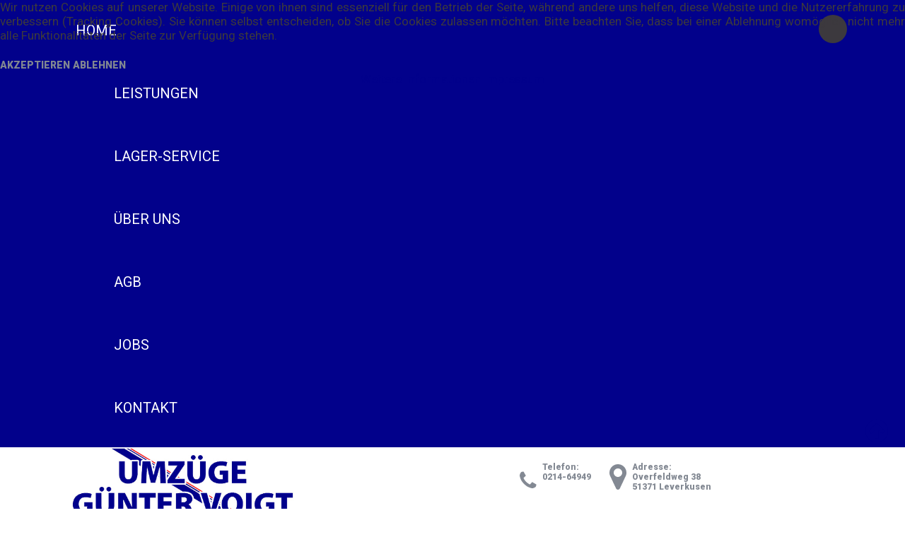

--- FILE ---
content_type: text/html; charset=utf-8
request_url: https://www.umzuege-guenter-voigt.de/index.php/impressum.html
body_size: 7679
content:
<!DOCTYPE html>
<html xmlns="http://www.w3.org/1999/xhtml" xml:lang="de-de" lang="de-de" >
  <head>
        <base href="https://www.umzuege-guenter-voigt.de/index.php/impressum.html" />
	<meta http-equiv="content-type" content="text/html; charset=utf-8" />
	<meta name="keywords" content="Umzug,Unternehmen,Leverkusen,Voigt,Lagerung,Transport" />
	<meta name="author" content="Super User" />
	<meta name="description" content="Seit über 45 Jahren Ihr kompetenter und zuverlässiger Umzugs-Partner. Egal ob lokal, regional, bundesweit und international: Umzüge aller Art - Fachgerecht zum Festpreis!" />
	<meta name="generator" content="Joomla! - Open Source Content Management" />
	<title>Impressum | Umzüge-Günter-Voigt Leverkusen</title>
	<link href="https://www.umzuege-guenter-voigt.de/index.php/component/search/?Itemid=260&amp;format=opensearch" rel="search" title="Suchen Umzüge Günter Voigt Leverkusen" type="application/opensearchdescription+xml" />
	<link href="https://www.umzuege-guenter-voigt.de/templates/theme3007/css/layout.css" rel="stylesheet" type="text/css" />
	<link href="https://www.umzuege-guenter-voigt.de/templates/theme3007/css/jquery.fancybox.css" rel="stylesheet" type="text/css" />
	<link href="https://www.umzuege-guenter-voigt.de/templates/theme3007/css/jquery.fancybox-buttons.css" rel="stylesheet" type="text/css" />
	<link href="https://www.umzuege-guenter-voigt.de/templates/theme3007/css/jquery.fancybox-thumbs.css" rel="stylesheet" type="text/css" />
	<link href="https://www.umzuege-guenter-voigt.de/templates/theme3007/css/template.css" rel="stylesheet" type="text/css" />
	<link href="https://www.umzuege-guenter-voigt.de/templates/theme3007/css/all-hovers.css" rel="stylesheet" type="text/css" />
	<link href="https://www.umzuege-guenter-voigt.de/modules/mod_superfish_menu/css/superfish.css" rel="stylesheet" type="text/css" />
	<link href="/plugins/system/cookiehint/css/style.css?94e468860348942b23303c3e0c9d1ff1" rel="stylesheet" type="text/css" />
	<style type="text/css">
#redim-cookiehint-top {position: fixed; z-index: 99990; left: 0px; right: 0px; top: 0px; bottom: auto !important;}
	</style>
	<script src="https://apis.google.com/js/plusone.js" type="text/javascript"></script>
	<script src="/media/jui/js/jquery.min.js?94e468860348942b23303c3e0c9d1ff1" type="text/javascript"></script>
	<script src="/media/jui/js/jquery-noconflict.js?94e468860348942b23303c3e0c9d1ff1" type="text/javascript"></script>
	<script src="/media/jui/js/jquery-migrate.min.js?94e468860348942b23303c3e0c9d1ff1" type="text/javascript"></script>
	<script src="/media/system/js/caption.js?94e468860348942b23303c3e0c9d1ff1" type="text/javascript"></script>
	<script src="/media/jui/js/bootstrap.min.js?94e468860348942b23303c3e0c9d1ff1" type="text/javascript"></script>
	<script src="https://www.umzuege-guenter-voigt.de/modules/mod_superfish_menu/js/superfish.min.js" type="text/javascript"></script>
	<script type="text/javascript">
jQuery(window).on('load',  function() {
				new JCaption('img.caption');
			});
	</script>

    <!--[if lt IE 9]>
      <script src="/templates/theme3007/js/html5shiv+printshiv.js"></script>
    <![endif]-->
    <link href='//fonts.googleapis.com/css?family=Roboto:400,100,300,100italic,300italic,400italic,500,500italic,700,700italic,900italic,900' rel='stylesheet' type='text/css'>
  </head>
  <body class="com_content view-article task- itemid-260 body__">
    <!--[if lt IE 8]>
      <div style=' clear: both; text-align:center; position: relative;'>
        <a href="http://windows.microsoft.com/en-US/internet-explorer/products/ie/home?ocid=ie6_countdown_bannercode">
          <img src="http://storage.ie6countdown.com/assets/100/images/banners/warning_bar_0000_us.jpg" border="0" height="42" width="820" alt="You are using an outdated browser. For a faster, safer browsing experience, upgrade for free today." />
        </a>
      </div>
    <![endif]-->
    <!-- Body -->
    <div id="wrapper">
      <div class="wrapper-inner">
                <!-- Top -->
        <div id="top-row">
          <div class="row-container">
            <div class="container-fluid">
              <div id="top" class="row-fluid">
                <nav class="moduletable navigation  span10"><div class="module_container"> 
<ul class="sf-menu   sticky" id="module-93">
<li class="item-134"><a href="/index.php" >Home</a></li>
		<li class="item-101"><a href="/index.php/leistungen.html" >Leistungen</a></li>
		<li class="item-139"><a href="/index.php/lager-service.html" >Lager-Service</a></li>
		<li class="item-203"><a href="/index.php/ueber-uns.html" >Über Uns</a></li>
		<li class="item-141"><a href="/downloads/agb-umzuege-guenter-voigt.pdf" target="_blank" >AGB</a></li>
		<li class="item-263"><a href="/index.php/jobs.html" >Jobs</a></li>
		<li class="item-142"><a href="/index.php/kontaktdaten.html" >Kontakt</a></li>
		</ul>

<script>
	// initialise plugins
	jQuery(function($){
		$('#module-93')
			 
		.superfish({
			hoverClass:    'sfHover',         
	    pathClass:     'overideThisToUse',
	    pathLevels:    1,    
	    delay:         500, 
	    animation:     {opacity:'show', height:'show'}, 
	    speed:         'normal',   
	    speedOut:      'fast',   
	    autoArrows:    false, 
	    disableHI:     false, 
	    useClick:      0,
	    easing:        "linear",
	    onInit:        function(){},
	    onBeforeShow:  function(){},
	    onShow:        function(){},
	    onHide:        function(){},
	    onIdle:        function(){}
		})
				.mobileMenu({
			defaultText: "Navigate to...",
			className: "select-menu",
			subMenuClass: "sub-menu"
		});
		 
		var ismobile = navigator.userAgent.match(/(iPhone)|(iPod)|(android)|(webOS)/i)
		if(ismobile){
			$('#module-93').sftouchscreen();
		}
		$('.btn-sf-menu').click(function(){
			$('#module-93').toggleClass('in')
		});
					$('#module-93').parents('[id*="-row"]').scrollToFixed({minWidth :768});
					})
</script></div></nav><div class="moduletable search-block pull-right  span2"><div class="module_container"><i class="icon-search"></i>
<div class="mod-search mod-search__search-block pull-right">
    <form action="/index.php/impressum.html" method="post" class="navbar-form">
    	<label for="searchword" class="element-invisible">Suchen ...</label> <input id="searchword" name="searchword" maxlength="200"  class="inputbox mod-search_searchword" type="text" size="20" value="Suchen ..."  onblur="if (this.value=='') this.value='Suchen ...';" onfocus="if (this.value=='Suchen ...') this.value='';" />    	<input type="hidden" name="task" value="search" />
    	<input type="hidden" name="option" value="com_search" />
    	<input type="hidden" name="Itemid" value="260" />
    </form>
</div>
</div></div>
              </div>
            </div>
          </div>
        </div>
                <!-- Header -->
                <div id="header-row">
          <div class="row-container">
            <div class="container-fluid">
              <header>
                <div class="row-fluid">
                    <!-- Logo -->
                    <div id="logo" class="span4">
                      
                                                <img src="https://www.umzuege-guenter-voigt.de/images/logo.jpg" alt="Umzüge Günter Voigt Leverkusen">
                        <h1>Umzüge Günter Voigt Leverkusen</h1>
                                                <span class="hightlight"></span>
                      </a>
                    </div>
                    <div class="moduletable   span6"><div class="module_container"><div class="mod-menu">
	<ul class="nav menu local">
	<li class="item-225 deeper parent"><span class="separator"><img src="/images/phone.png" alt="Phone" /></span><ul class="nav-child unstyled small"><li class="item-227"><span class="separator">Telefon:</span></li><li class="item-228"><span class="separator">0214-64949</span></li></ul></li><li class="item-226 deeper parent"><span class="separator"><img src="/images/local.png" alt="Local" /></span><ul class="nav-child unstyled small"><li class="item-229"><span class="separator">Adresse:</span></li><li class="item-230"><span class="separator">Overfeldweg 38</span></li><li class="item-231"><span class="separator">51371 Leverkusen</span></li></ul></li>	</ul>
</div></div></div>
                </div>
              </header>
            </div>
          </div>
        </div>
                                                <div id="system-message-container">
	</div>

        <!-- Main Content row -->
        <div id="content-row">
          <div class="row-container">
            <div class="container-fluid">
              <div class="content-inner row-fluid">   
                        
                <div id="component" class="span12">
                  <main role="main">
                           
                            
                    		<style>
		.lrcounter-horizontal-vertical table {
			background: none repeat scroll 0 0 transparent !important;
			border: medium none !important;
			color: #000000 !important;
			margin: 0 !important;
			padding: 0 !important;
			text-align: left !important;
		}
		
		
		.lrcounter-horizontal-vertical table tr, .lrcounter-horizontal-vertical table td {
			background: none repeat scroll 0 0 transparent !important;
			border: medium none !important;
			color: #000000 !important;
			display: inline-table;
			margin-left: 4px !important;
			padding: 0 2px !important;
			text-align: left !important;
			vertical-align: bottom !important;
		}
		iframe, svg {
			max-width: none !important;
		} 
		</style>
		<article class="page-item page-item__">
		<header class="item_header">
		<h3 class="item_title"><span class="item_title_part0 item_title_part_odd item_title_part_first_half item_title_part_first">Impressum</span> </h3>	</header>
	<div id="fb-root"></div>
						<script>(function(d, s, id) {
						  var js, fjs = d.getElementsByTagName(s)[0];
						  if (d.getElementById(id)) return;
						  js = d.createElement(s); js.id = id;
						  js.src = "//connect.facebook.net/en_US/all.js#xfbml=1&appId=296188807244109";
						  fjs.parentNode.insertBefore(js, fjs);
						}(document, "script", "facebook-jssdk"));</script>	<figure class="item_img img-full img-full__none item-image">
		<img src="https://www.umzuege-guenter-voigt.de/images/header-impressum-DSCN3426.jpg" alt=""/>
			</figure>
		<div class="item_fulltext"><p>
	<strong>Inhaltlich Verantwortlicher gem&auml;&szlig; &sect; 10 Absatz 3 MDStV f&uuml;r www.umzuege-guenter-voigt.de:</strong></p>

<p>
	Umz&uuml;ge G&uuml;nter Voigt e.K., Overfeldweg 38, 51371 Leverkusen</p>

<p>
	Telefon : 0214 / 64949<br />
	Steuer Nr.: wird in K&uuml;rze aktualisiert<br />
	Inh.: Sabine Voigt<br />
	<span id="cloakd19dde5501dd00f724d96156292c9544">Diese E-Mail-Adresse ist vor Spambots geschützt! Zur Anzeige muss JavaScript eingeschaltet sein!</span><script type='text/javascript'>
				document.getElementById('cloakd19dde5501dd00f724d96156292c9544').innerHTML = '';
				var prefix = '&#109;a' + 'i&#108;' + '&#116;o';
				var path = 'hr' + 'ef' + '=';
				var addyd19dde5501dd00f724d96156292c9544 = '&#117;mz&#117;&#101;g&#101;-g&#117;&#101;nt&#101;r-v&#111;&#105;gt' + '&#64;';
				addyd19dde5501dd00f724d96156292c9544 = addyd19dde5501dd00f724d96156292c9544 + 't-&#111;nl&#105;n&#101;' + '&#46;' + 'd&#101;';
				var addy_textd19dde5501dd00f724d96156292c9544 = '&#117;mz&#117;&#101;g&#101;-g&#117;&#101;nt&#101;r-v&#111;&#105;gt' + '&#64;' + 't-&#111;nl&#105;n&#101;' + '&#46;' + 'd&#101;';document.getElementById('cloakd19dde5501dd00f724d96156292c9544').innerHTML += '<a ' + path + '\'' + prefix + ':' + addyd19dde5501dd00f724d96156292c9544 + '\'>'+addy_textd19dde5501dd00f724d96156292c9544+'<\/a>';
		</script></p>

<p>
	<strong>Verantwortlich f&uuml;r die Gestaltung:</strong></p>

<p>
	Webservice-Rheinland www.webservice-rheinland.de</p>

<p>
	<strong>Bildquellen und -rechte:</strong></p>

<p>
	&copy; Sabine Voigt<br />
	&copy; J&uuml;rgen Hilbertz<br />
	&copy; istockphoto.com / AndreyPopov<br />
	&copy; istockphoto.com / sturti<br />
	&copy; depositphotos.com / ekostsov</p>

<p>
	<strong>Haftungsausschluss-Vorwort:</strong></p>

<p>
	Gem&auml;&szlig; &sect; 28 BDSG widersprechen wir jeder kommerziellen Verwendung und Weitergabe unserer Daten. Eigene Bilder von uns und eigene Texte d&uuml;rfen unver&auml;ndert verwendet werden. Wir bitten um vorherige Freigabe-Abfrage und v.a. bei jedem Foto um Quellenangabe (&copy; www.umzuege-guenter-voigt).</p>

<p>
	<strong>Verbindliche Erkl&auml;rung des Inhabers/Betreibers der Seite:</strong></p>

<p>
	Sollten auf unserer Internet-Seite Texte/Bilder/Inhalte o.&auml;. vorhanden/ver&ouml;ffentlicht sein, die gegen geltendes Recht, Urheberrechte oder sonstige Gesetze, Regeln oder Bestimmungen versto&szlig;en und sollten damit aktuelle oder zuk&uuml;nftige Pflichtangaben (noch) nicht enthalten sein, so verpflichten wir uns hiermit umgehend und unter Einhaltung einer angemessenen Frist (mindestens 2, maximal 4 Wochen), zur &Uuml;berpr&uuml;fung, Anpassung und Korrektur unserer Internet-Seite (teilweise oder gesamt). Ein Vorsatz oder eine absichtliche/bewusste T&auml;uschung liegt nicht vor und im Rahmen der kaufm&auml;nnischen Sorgfaltspflicht berufen wir uns auf das Recht zur Pr&uuml;fung und zur entsprechenden fristgem&auml;&szlig;en Nachbesserung unseres Internet-Inhaltes. Irrt&uuml;mliche Darstellung, Fehler und Rechte-Verletzung/en werden umgehend korrigiert/entfernt. Bei Nachweis eines vors&auml;tzlichen Fehlers/Fehlverhaltens und trotz einer (Ab-)Mahnung mit Nachfrist, verantworten wir die rechtlichen Konsequenzen, die daraus entstehen. Wir erwarten dabei kaufm&auml;nnische Fairness. Bei Beendigung, L&ouml;schung, Transfer, etc. der Internet-Seite und im Bezug auf zuk&uuml;nftige Inhalte etc., sind bisherige Vereinbarungen ab dem Tag des Transfers, nicht mehr wirksam oder rechtsg&uuml;ltig.</p>

<p>
	<strong>Haftungsausschluss: </strong></p>

<p>
	Die Inhalte unserer Seiten wurden mit gr&ouml;&szlig;ter Sorgfalt erstellt. F&uuml;r die Richtigkeit, Vollst&auml;ndigkeit und Aktualit&auml;t der Inhalte k&ouml;nnen wir jedoch keine Gew&auml;hr &uuml;bernehmen. Als Dienstanbieter sind wir gem&auml;&szlig; &sect; 7 Abs.1 TMG f&uuml;r eigene Inhalte auf diesen Seiten nach den allgemeinen Gesetzen verantwortlich. Nach &sect;&sect; 8 bis 10 TMG sind wir als Dienstanbieter jedoch nicht verpflichtet, &uuml;bermittelte oder gespeicherte fremde Informationen zu &uuml;berwachen oder nach Umst&auml;nden zu forschen, die auf eine rechtswidrige T&auml;tigkeit hinweisen. Verpflichtungen zur Entfernung oder Sperrung der Nutzung von Informationen nach den allgemeinen Gesetzen bleiben hiervon unber&uuml;hrt. Eine diesbez&uuml;gliche Haftung ist jedoch erst ab dem Zeitpunkt der Kenntnis einer konkreten Rechtsverletzung m&ouml;glich. Bei bekannt werden von entsprechenden Rechtsverletzungen werden wir diese Inhalte umgehend entfernen.</p>

<p>
	<strong>Haftung f&uuml;r Links:</strong></p>

<p>
	Unser Angebot enth&auml;lt ggf. Links zu externen Webseiten Dritter, auf deren Inhalte wir keinen Einfluss haben. Deshalb k&ouml;nnen wir f&uuml;r diese fremden Inhalte auch keine Gew&auml;hr &uuml;bernehmen. F&uuml;r die Inhalte der verlinkten Seiten ist stets der jeweilige Anbieter oder Betreiber der Seiten verantwortlich. Die verlinkten Seiten wurden zum Zeitpunkt der Verlinkung auf m&ouml;gliche Rechtsverst&ouml;&szlig;e &uuml;berpr&uuml;ft. Rechtswidrige Inhalte waren zum Zeitpunkt der Verlinkung nicht erkennbar. Eine permanente inhaltliche Kontrolle der verlinkten Seiten ist jedoch ohne konkrete Anhaltspunkte einer Rechtsverletzung nicht zumutbar. Bei bekannt werden von Rechtsverletzungen werden wir derartige Links umgehend entfernen.</p>

<p>
	<strong>Urheberrecht: </strong></p>

<p>
	Die durch die Seitenbetreiber erstellten Inhalte und Werke auf diesen Seiten unterliegen dem deutschen Urheberrecht. Beitr&auml;ge Dritter sind als solche gekennzeichnet. Die Vervielf&auml;ltigung, Bearbeitung, Verbreitung und jede Art der Verwertung au&szlig;erhalb der Grenzen des Urheberrechtes bed&uuml;rfen der schriftlichen Zustimmung des jeweiligen Autors bzw. Erstellers. Downloads und Kopien dieser Seite sind nur f&uuml;r den privaten, nicht kommerziellen Gebrauch gestattet. Die Betreiber der Seiten sind bem&uuml;ht, stets die Urheberrechte anderer zu beachten bzw. auf selbst erstellte sowie lizenzfreie Werke zur&uuml;ckzugreifen.</p>

<p>
	<strong>Datenschutz: </strong></p>

<p>
	Jede Website muss ihre Nutzer dar&uuml;ber informieren, welche personenbezogenen Daten gespeichert und erhoben werden. Der Link zur Datenschutzerkl&auml;rung muss von jeder Seite der Website aus zu erreichen sein. Unsere finden Sie hier <a href="/index.php/datenschutzerklaerung.html">Datenschutzerkl&auml;rung</a></p>

<p>
	Quelle: www.eRecht24.de - Rechtsberatung von Anwalt S&ouml;ren Siebert</p>
 </div>
		
	
	<!-- Social Sharing -->
	<div id="fb-root"></div>
						<script>(function(d, s, id) {
						  var js, fjs = d.getElementsByTagName(s)[0];
						  if (d.getElementById(id)) return;
						  js = d.createElement(s); js.id = id;
						  js.src = "//connect.facebook.net/en_US/all.js#xfbml=1&appId=296188807244109";
						  fjs.parentNode.insertBefore(js, fjs);
						}(document, "script", "facebook-jssdk"));</script> 
	<!-- Pagination -->
	</article>   
                                      </main>
                </div>        
                              </div>
            </div>
          </div>
        </div>
                                
        <!-- Footer -->
        <div id="footer-row">
          <div class="row-container">
            <div class="container-fluid">
              <div id="footer" class="row-fluid">
                
                <div id="copyright" class="span12">
                                    <span class="siteName">Umzüge Günter Voigt Leverkusen</span>
                                    <span class="copy">&copy;</span>                  <span class="year">2026</span>                                    <a class="privacy_link" href="/index.php/datenschutzerklaerung.html">Datenschutzerklärung</a>
                                                      <a class="terms_link" href="/index.php/impressum.html">Impressum</a>
                   | Webservice-Rheinland <a  rel='nofollow' href='http://www.webservice-rheinland.de' target='_blank'>WSR</a>
                </div>
                              </div>
            </div>
          </div>
        </div>
                <div id="push"></div>
      </div>
    </div>
                <div id="back-top">
      <a href="#"><span></span> </a>
    </div>
            
            <script src="https://www.umzuege-guenter-voigt.de//templates/theme3007/js/jquery.modernizr.min.js"></script>
        <script src="https://www.umzuege-guenter-voigt.de//templates/theme3007/js/jquery.stellar.min.js"></script>
    <script>
      jQuery(function($) {
        if (!Modernizr.touch) {
          $(window).load(function(){
            $.stellar({responsive: true,horizontalScrolling: false});
          });
        }
      });
    </script>
        <script src="https://www.umzuege-guenter-voigt.de/templates/theme3007/js/jquery.fancybox.pack.js"></script>
    <script src="https://www.umzuege-guenter-voigt.de/templates/theme3007/js/jquery.fancybox-buttons.js"></script>
    <script src="https://www.umzuege-guenter-voigt.de/templates/theme3007/js/jquery.fancybox-media.js"></script>
    <script src="https://www.umzuege-guenter-voigt.de/templates/theme3007/js/jquery.fancybox-thumbs.js"></script>
    <script src="https://www.umzuege-guenter-voigt.de/templates/theme3007/js/jquery.pep.js"></script>
    <script src="https://www.umzuege-guenter-voigt.de/templates/theme3007/js/jquery.vide.min.js"></script>
    <script src="https://www.umzuege-guenter-voigt.de/templates/theme3007/js/scripts.js"></script>
      
<div id="redim-cookiehint-top">   <div id="redim-cookiehint">     <div class="cookiecontent">   <p>Wir nutzen Cookies auf unserer Website. Einige von ihnen sind essenziell für den Betrieb der Seite, während andere uns helfen, diese Website und die Nutzererfahrung zu verbessern (Tracking Cookies). Sie können selbst entscheiden, ob Sie die Cookies zulassen möchten. Bitte beachten Sie, dass bei einer Ablehnung womöglich nicht mehr alle Funktionalitäten der Seite zur Verfügung stehen.</p>    </div>     <div class="cookiebuttons">        <a id="cookiehintsubmit" onclick="return cookiehintsubmit(this);" href="https://www.umzuege-guenter-voigt.de/index.php/impressum.html?rCH=2"         class="btn">Akzeptieren</a>               <a id="cookiehintsubmitno" href="https://www.google.de"             class="btn">Ablehnen</a>            <div class="text-center" id="cookiehintinfo">                <a target="_self" href="/index.php/datenschutzerklaerung.html">Weitere Informationen</a>                                <a target="_self" href="https://www.umzuege-guenter-voigt.de/index.php/impressum.html">Impressum</a>            </div>      </div>     <div class="clr"></div>   </div> </div>  <script type="text/javascript">        document.addEventListener("DOMContentLoaded", function(event) {         if (!navigator.cookieEnabled){           document.getElementById('redim-cookiehint-top').remove();         }       });        function cookiehintfadeOut(el) {         el.style.opacity = 1;         (function fade() {           if ((el.style.opacity -= .1) < 0) {             el.style.display = "none";           } else {             requestAnimationFrame(fade);           }         })();       }         function cookiehintsubmit(obj) {         document.cookie = 'reDimCookieHint=1; expires=Thu, 21 Jan 2027 23:59:59 GMT;57; path=/';         cookiehintfadeOut(document.getElementById('redim-cookiehint-top'));         return true;       }        function cookiehintsubmitno(obj) {         document.cookie = 'reDimCookieHint=-1; expires=0; path=/';         cookiehintfadeOut(document.getElementById('redim-cookiehint-top'));         return true;       }  </script>  
</body>
</html>

--- FILE ---
content_type: text/css
request_url: https://www.umzuege-guenter-voigt.de/templates/theme3007/css/all-hovers.css
body_size: 12436
content:
.clearfix {
  *zoom: 1;
}
.clearfix:before,
.clearfix:after {
  display: table;
  content: "";
  line-height: 0;
}
.clearfix:after {
  clear: both;
}
.hide-text {
  font: 0/0 a;
  color: transparent;
  text-shadow: none;
  background-color: transparent;
  border: 0;
}
.input-block-level {
  display: block;
  width: 100%;
  min-height: 40px;
  -webkit-box-sizing: border-box;
  -moz-box-sizing: border-box;
  box-sizing: border-box;
}
/*	for cubic button	*/
/*	for links  	*/
/***********************************************/
/*	for button-bg	*/
/******************************************/
/*********************	rotate button 	*********************/
/*======================= TYPOGRAPHY =======================*/
/*	button	*/
.btn > span > span {
  position: relative;
  opacity: 1;
  -webkit-transition: all 0s ease-out;
  -moz-transition: all 0s ease-out;
  -o-transition: all 0s ease-out;
  transition: all 0s ease-out;
}
.btn > span > strong {
  display: block;
  color: #fd3435;
  font-weight: inherit;
  position: absolute;
  width: 100%;
  height: 0;
  overflow: hidden;
  top: 0;
  left: 0;
  -webkit-transition: all 0.6s ease-out;
  -moz-transition: all 0.6s ease-out;
  -o-transition: all 0.6s ease-out;
  transition: all 0.6s ease-out;
  pointer-events: none;
}
.btn:hover > span > span,
.btn:focus > span > span,
.btn:active > span > span,
.btn.active > span > span,
.btn.selected > span > span {
  opacity: 0;
  -webkit-transition: all 3s ease-out;
  -moz-transition: all 3s ease-out;
  -o-transition: all 3s ease-out;
  transition: all 3s ease-out;
}
.btn:hover > span > strong,
.btn:focus > span > strong,
.btn:active > span > strong,
.btn.active > span > strong,
.btn.selected > span > strong {
  height: 100%;
}
/*	pagination	*/
.pagination .pagenav {
  position: relative;
  display: inline-block;
  -webkit-perspective: 700px;
  -moz-perspective: 700px;
  perspective: 700px;
}
.pagination .pagenav > span {
  position: relative;
  display: inline-block;
  #background: #fd3435;
  color: #ffffff;
  padding: 6px 12px;
  -webkit-transition: all 0.4s ease;
  -moz-transition: all 0.4s ease;
  -o-transition: all 0.4s ease;
  transition: all 0.4s ease;
  transform-origin: 50% 0;
  -o-transform-origin: 50% 0;
  -moz-transform-origin: 50% 0;
  -webkit-transform-origin: 50% 0;
  -ms-transform-origin: 50% 0;
  transform-style: preserve-3d;
  -o-transform-style: preserve-3d;
  -moz-transform-style: preserve-3d;
  -webkit-transform-style: preserve-3d;
  -ms-transform-style: preserve-3d;
}
.pagination .pagenav strong {
  display: block;
  font-weight: inherit;
  color: #ffffff;
  position: absolute;
  padding: 6px 12px;
  top: 100%;
  left: 0;
  width: 100%;
  height: 100%;
  background: #a33400;
  transform: rotateX(-90deg);
  -o-transform: rotateX(-90deg);
  -moz-transform: rotateX(-90deg);
  -webkit-transform: rotateX(-90deg);
  -ms-transform: rotateX(-90deg);
  transform-origin: 50% 0;
  -o-transform-origin: 50% 0;
  -moz-transform-origin: 50% 0;
  -webkit-transform-origin: 50% 0;
  -ms-transform-origin: 50% 0;
  -webkit-transition: all 0.4s ease;
  -moz-transition: all 0.4s ease;
  -o-transition: all 0.4s ease;
  transition: all 0.4s ease;
  -webkit-box-sizing: border-box;
  -moz-box-sizing: border-box;
  box-sizing: border-box;
}
.pagination .pagenav:hover,
.pagination .pagenav:focus,
.pagination .pagenav:active,
.pagination .pagenav.active,
.pagination .pagenav.selected {
  -webkit-transition: all 0.4s ease;
  -moz-transition: all 0.4s ease;
  -o-transition: all 0.4s ease;
  transition: all 0.4s ease;
}
.pagination .pagenav:hover > span,
.pagination .pagenav:focus > span,
.pagination .pagenav:active > span,
.pagination .pagenav.active > span,
.pagination .pagenav.selected > span {
  background: #0e0d0e;
  transform: rotateX(90deg) translateY(-50%);
  -o-transform: rotateX(90deg) translateY(-50%);
  -moz-transform: rotateX(90deg) translateY(-50%);
  -webkit-transform: rotateX(90deg) translateY(-50%);
  -ms-transform: rotateX(90deg) translateY(-50%);
}
.pagination .pagenav:hover strong,
.pagination .pagenav:focus strong,
.pagination .pagenav:active strong,
.pagination .pagenav.active strong,
.pagination .pagenav.selected strong {
  background: #ff5100;
}
.pagination span.pagenav {
  -webkit-transition: all 0.4s ease;
  -moz-transition: all 0.4s ease;
  -o-transition: all 0.4s ease;
  transition: all 0.4s ease;
}
.pagination span.pagenav > span {
  transform: rotateX(90deg) translateY(-50%);
  -o-transform: rotateX(90deg) translateY(-50%);
  -moz-transform: rotateX(90deg) translateY(-50%);
  -webkit-transform: rotateX(90deg) translateY(-50%);
  -ms-transform: rotateX(90deg) translateY(-50%);
}
.pagination span.pagenav strong {
  display: block;
  background: #ff5100;
  color: #ffffff;
}
.pagination.pagination-start span.pagenav,
.pagination.pagination-prev span.pagenav,
.pagination.pagination-next span.pagenav,
.pagination.pagination-end span.pagenav,
.pagination.pagination-start .span.hasTooltip,
.pagination.pagination-prev .span.hasTooltip,
.pagination.pagination-next .span.hasTooltip,
.pagination.pagination-end .span.hasTooltip {
  -webkit-transition: all 0.4s ease;
  -moz-transition: all 0.4s ease;
  -o-transition: all 0.4s ease;
  transition: all 0.4s ease;
}
.pagination.pagination-start span.pagenav > span,
.pagination.pagination-prev span.pagenav > span,
.pagination.pagination-next span.pagenav > span,
.pagination.pagination-end span.pagenav > span,
.pagination.pagination-start .span.hasTooltip > span,
.pagination.pagination-prev .span.hasTooltip > span,
.pagination.pagination-next .span.hasTooltip > span,
.pagination.pagination-end .span.hasTooltip > span {
  transform: rotateX(90deg) translateY(-50%);
  -o-transform: rotateX(90deg) translateY(-50%);
  -moz-transform: rotateX(90deg) translateY(-50%);
  -webkit-transform: rotateX(90deg) translateY(-50%);
  -ms-transform: rotateX(90deg) translateY(-50%);
}
.pagination.pagination-start span.pagenav strong,
.pagination.pagination-prev span.pagenav strong,
.pagination.pagination-next span.pagenav strong,
.pagination.pagination-end span.pagenav strong,
.pagination.pagination-start .span.hasTooltip strong,
.pagination.pagination-prev .span.hasTooltip strong,
.pagination.pagination-next .span.hasTooltip strong,
.pagination.pagination-end .span.hasTooltip strong {
  display: block;
  background: #ff5100;
  color: #ffffff;
}
/*	Lists	*/
.unstyled a > span > span,
.list1 a > span > span,
.list1 ul a > span > span,
.archive-module a > span > span,
.categories-module a > span > span {
  position: relative;
  -webkit-transition: all 0.5s ease;
  -moz-transition: all 0.5s ease;
  -o-transition: all 0.5s ease;
  transition: all 0.5s ease;
  left: 0;
}
.unstyled a > span > strong,
.list1 a > span > strong,
.list1 ul a > span > strong,
.archive-module a > span > strong,
.categories-module a > span > strong {
  display: block;
  color: #fd3435;
  font-weight: inherit;
  position: absolute;
  width: 100%;
  top: 0px;
  left: 0;
  opacity: 0;
  -webkit-transition: all 0.5s ease;
  -moz-transition: all 0.5s ease;
  -o-transition: all 0.5s ease;
  transition: all 0.5s ease;
  pointer-events: none;
}
.unstyled a:hover > span > span,
.list1 a:hover > span > span,
.list1 ul a:hover > span > span,
.archive-module a:hover > span > span,
.categories-module a:hover > span > span,
.unstyled a:focus > span > span,
.list1 a:focus > span > span,
.list1 ul a:focus > span > span,
.archive-module a:focus > span > span,
.categories-module a:focus > span > span,
.unstyled a:active > span > span,
.list1 a:active > span > span,
.list1 ul a:active > span > span,
.archive-module a:active > span > span,
.categories-module a:active > span > span,
.unstyled a.active > span > span,
.list1 a.active > span > span,
.list1 ul a.active > span > span,
.archive-module a.active > span > span,
.categories-module a.active > span > span,
.unstyled a.selected > span > span,
.list1 a.selected > span > span,
.list1 ul a.selected > span > span,
.archive-module a.selected > span > span,
.categories-module a.selected > span > span {
  opacity: 0;
  left: 10px;
}
.unstyled a:hover > span > strong,
.list1 a:hover > span > strong,
.list1 ul a:hover > span > strong,
.archive-module a:hover > span > strong,
.categories-module a:hover > span > strong,
.unstyled a:focus > span > strong,
.list1 a:focus > span > strong,
.list1 ul a:focus > span > strong,
.archive-module a:focus > span > strong,
.categories-module a:focus > span > strong,
.unstyled a:active > span > strong,
.list1 a:active > span > strong,
.list1 ul a:active > span > strong,
.archive-module a:active > span > strong,
.categories-module a:active > span > strong,
.unstyled a.active > span > strong,
.list1 a.active > span > strong,
.list1 ul a.active > span > strong,
.archive-module a.active > span > strong,
.categories-module a.active > span > strong,
.unstyled a.selected > span > strong,
.list1 a.selected > span > strong,
.list1 ul a.selected > span > strong,
.archive-module a.selected > span > strong,
.categories-module a.selected > span > strong {
  opacity: 1;
}
/*	menu	*/
.navigation ul.sf-menu {
  /*SubMenu Styles*/
}
.navigation ul.sf-menu > li.active > a:before,
.navigation ul.sf-menu > li.sfHover > a:before,
.navigation ul.sf-menu > li.current > a:before,
.navigation ul.sf-menu > li.active > span:before,
.navigation ul.sf-menu > li.sfHover > span:before,
.navigation ul.sf-menu > li.current > span:before {
  opacity: 1;
  transform: scale(1);
  -o-transform: scale(1);
  -moz-transform: scale(1);
  -webkit-transform: scale(1);
  -ms-transform: scale(1);
}
.navigation ul.sf-menu > li > a > span > span,
.navigation ul.sf-menu > li > span > span > span {
  position: relative;
  opacity: 1;
  -webkit-transition: all 0s ease-out;
  -moz-transition: all 0s ease-out;
  -o-transition: all 0s ease-out;
  transition: all 0s ease-out;
}
.navigation ul.sf-menu > li > a > span > strong,
.navigation ul.sf-menu > li > span > span > strong {
  display: block;
  color: #fd3435;
  font-weight: inherit;
  position: absolute;
  width: 100%;
  height: 0;
  overflow: hidden;
  top: 0;
  left: 0;
  -webkit-transition: all 0.6s ease-out;
  -moz-transition: all 0.6s ease-out;
  -o-transition: all 0.6s ease-out;
  transition: all 0.6s ease-out;
  pointer-events: none;
}
.navigation ul.sf-menu > li > a:hover > span > span,
.navigation ul.sf-menu > li > span:hover > span > span,
.navigation ul.sf-menu > li > a:focus > span > span,
.navigation ul.sf-menu > li > span:focus > span > span,
.navigation ul.sf-menu > li > a:active > span > span,
.navigation ul.sf-menu > li > span:active > span > span,
.navigation ul.sf-menu > li > a.active > span > span,
.navigation ul.sf-menu > li > span.active > span > span,
.navigation ul.sf-menu > li > a.selected > span > span,
.navigation ul.sf-menu > li > span.selected > span > span {
  opacity: 0;
  -webkit-transition: all 3s ease-out;
  -moz-transition: all 3s ease-out;
  -o-transition: all 3s ease-out;
  transition: all 3s ease-out;
}
.navigation ul.sf-menu > li > a:hover > span > strong,
.navigation ul.sf-menu > li > span:hover > span > strong,
.navigation ul.sf-menu > li > a:focus > span > strong,
.navigation ul.sf-menu > li > span:focus > span > strong,
.navigation ul.sf-menu > li > a:active > span > strong,
.navigation ul.sf-menu > li > span:active > span > strong,
.navigation ul.sf-menu > li > a.active > span > strong,
.navigation ul.sf-menu > li > span.active > span > strong,
.navigation ul.sf-menu > li > a.selected > span > strong,
.navigation ul.sf-menu > li > span.selected > span > strong {
  height: 100%;
}
/*	footer	*/
#copyright a > span > span {
  position: relative;
  -webkit-transition: all 0.5s ease;
  -moz-transition: all 0.5s ease;
  -o-transition: all 0.5s ease;
  transition: all 0.5s ease;
  left: 0;
}
#copyright a > span > strong {
  display: block;
  color: #fd3435;
  font-weight: inherit;
  position: absolute;
  width: 100%;
  top: 0px;
  left: 0;
  opacity: 0;
  -webkit-transition: all 0.5s ease;
  -moz-transition: all 0.5s ease;
  -o-transition: all 0.5s ease;
  transition: all 0.5s ease;
  pointer-events: none;
}
#copyright a:hover > span > span,
#copyright a:focus > span > span,
#copyright a:active > span > span,
#copyright a.active > span > span,
#copyright a.selected > span > span {
  opacity: 0;
  left: 10px;
}
#copyright a:hover > span > strong,
#copyright a:focus > span > strong,
#copyright a:active > span > strong,
#copyright a.active > span > strong,
#copyright a.selected > span > strong {
  opacity: 1;
}
